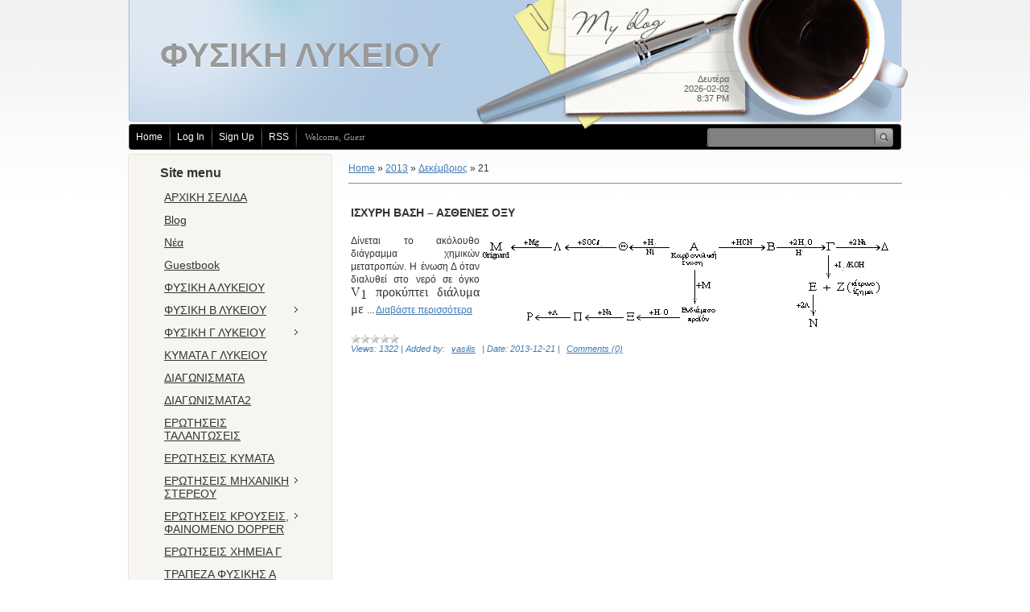

--- FILE ---
content_type: text/html; charset=UTF-8
request_url: https://bdoukatzis.ucoz.net/blog/2013-12-21
body_size: 9042
content:
<!DOCTYPE html>
<html>
    <head>
<script type="text/javascript" src="/?FTE%21rJgbnkFBFF4YlFh49MjsMOIurJOdxFlrBZ%5EmmD4TY%21MiFMPRI9qQJ6f0V5dr3licijaxXeTgMN0C3lyYzLxMQd3UvzbTuy%5EzKNuDmRz%5EI1Zs5yLie2cQHml5WgvVdPTtp4T4yxBj4UP4WdBMmgIDfc1nxuegtKzHhqWObKJiT0%21%3B%3BscB2R9dMINS1%3BHwPsPl8f%5EWsyUU0wq6jt%21FOu245f%5Eumgoo"></script>
	<script type="text/javascript">new Image().src = "//counter.yadro.ru/hit;ucoznet?r"+escape(document.referrer)+(screen&&";s"+screen.width+"*"+screen.height+"*"+(screen.colorDepth||screen.pixelDepth))+";u"+escape(document.URL)+";"+Date.now();</script>
	<script type="text/javascript">new Image().src = "//counter.yadro.ru/hit;ucoz_desktop_ad?r"+escape(document.referrer)+(screen&&";s"+screen.width+"*"+screen.height+"*"+(screen.colorDepth||screen.pixelDepth))+";u"+escape(document.URL)+";"+Date.now();</script><script type="text/javascript">
if(typeof(u_global_data)!='object') u_global_data={};
function ug_clund(){
	if(typeof(u_global_data.clunduse)!='undefined' && u_global_data.clunduse>0 || (u_global_data && u_global_data.is_u_main_h)){
		if(typeof(console)=='object' && typeof(console.log)=='function') console.log('utarget already loaded');
		return;
	}
	u_global_data.clunduse=1;
	if('0'=='1'){
		var d=new Date();d.setTime(d.getTime()+86400000);document.cookie='adbetnetshowed=2; path=/; expires='+d;
		if(location.search.indexOf('clk2398502361292193773143=1')==-1){
			return;
		}
	}else{
		window.addEventListener("click", function(event){
			if(typeof(u_global_data.clunduse)!='undefined' && u_global_data.clunduse>1) return;
			if(typeof(console)=='object' && typeof(console.log)=='function') console.log('utarget click');
			var d=new Date();d.setTime(d.getTime()+86400000);document.cookie='adbetnetshowed=1; path=/; expires='+d;
			u_global_data.clunduse=2;
			new Image().src = "//counter.yadro.ru/hit;ucoz_desktop_click?r"+escape(document.referrer)+(screen&&";s"+screen.width+"*"+screen.height+"*"+(screen.colorDepth||screen.pixelDepth))+";u"+escape(document.URL)+";"+Date.now();
		});
	}
	
	new Image().src = "//counter.yadro.ru/hit;desktop_click_load?r"+escape(document.referrer)+(screen&&";s"+screen.width+"*"+screen.height+"*"+(screen.colorDepth||screen.pixelDepth))+";u"+escape(document.URL)+";"+Date.now();
}

setTimeout(function(){
	if(typeof(u_global_data.preroll_video_57322)=='object' && u_global_data.preroll_video_57322.active_video=='adbetnet') {
		if(typeof(console)=='object' && typeof(console.log)=='function') console.log('utarget suspend, preroll active');
		setTimeout(ug_clund,8000);
	}
	else ug_clund();
},3000);
</script>
<meta http-equiv="content-type" content="text/html; charset=UTF-8">
<meta http-equiv="X-UA-Compatible" content="IE=edge" />
<title>21 December 2013 - Blog - fysikh</title>


        
        <link type="text/css" rel="StyleSheet" href="/.s/src/css/783.css" />
    
	<link rel="stylesheet" href="/.s/src/base.min.css" />
	<link rel="stylesheet" href="/.s/src/layer7.min.css" />

	<script src="/.s/src/jquery-1.12.4.min.js"></script>
	
	<script src="/.s/src/uwnd.min.js"></script>
	<script src="//s740.ucoz.net/cgi/uutils.fcg?a=uSD&ca=2&ug=999&isp=0&r=0.252110791632226"></script>
	<link rel="stylesheet" href="/.s/src/ulightbox/ulightbox.min.css" />
	<link rel="stylesheet" href="/.s/src/social.css" />
	<script src="/.s/src/ulightbox/ulightbox.min.js"></script>
	<script>
/* --- UCOZ-JS-DATA --- */
window.uCoz = {"site":{"domain":null,"host":"bdoukatzis.ucoz.net","id":"ebdoukatzis"},"country":"US","module":"blog","ssid":"550202660426643673437","sign":{"7287":"Go to the page with the photo","7252":"Previous","7254":"Change size","7253":"Start slideshow","3125":"Close","7251":"The requested content can't be uploaded<br/>Please try again later.","5255":"Help","5458":"Next"},"uLightboxType":1,"language":"en","layerType":7};
/* --- UCOZ-JS-CODE --- */

		function eRateEntry(select, id, a = 65, mod = 'blog', mark = +select.value, path = '', ajax, soc) {
			if (mod == 'shop') { path = `/${ id }/edit`; ajax = 2; }
			( !!select ? confirm(select.selectedOptions[0].textContent.trim() + '?') : true )
			&& _uPostForm('', { type:'POST', url:'/' + mod + path, data:{ a, id, mark, mod, ajax, ...soc } });
		}
 function uSocialLogin(t) {
			var params = {"google":{"width":700,"height":600},"facebook":{"width":950,"height":520}};
			var ref = escape(location.protocol + '//' + ('bdoukatzis.ucoz.net' || location.hostname) + location.pathname + ((location.hash ? ( location.search ? location.search + '&' : '?' ) + 'rnd=' + Date.now() + location.hash : ( location.search || '' ))));
			window.open('/'+t+'?ref='+ref,'conwin','width='+params[t].width+',height='+params[t].height+',status=1,resizable=1,left='+parseInt((screen.availWidth/2)-(params[t].width/2))+',top='+parseInt((screen.availHeight/2)-(params[t].height/2)-20)+'screenX='+parseInt((screen.availWidth/2)-(params[t].width/2))+',screenY='+parseInt((screen.availHeight/2)-(params[t].height/2)-20));
			return false;
		}
		function TelegramAuth(user){
			user['a'] = 9; user['m'] = 'telegram';
			_uPostForm('', {type: 'POST', url: '/index/sub', data: user});
		}
function loginPopupForm(params = {}) { new _uWnd('LF', ' ', -250, -100, { closeonesc:1, resize:1 }, { url:'/index/40' + (params.urlParams ? '?'+params.urlParams : '') }) }
/* --- UCOZ-JS-END --- */
</script>

	<style>.UhideBlock{display:none; }</style>
</head>
    <body>
<div id="utbr8214" rel="s740"></div>
        <div id="wrap">
            <div id="container">
                <!--U1AHEADER1Z-->                <div id="header">
                    <div id="cup"></div>
                    <div id="date">
                        Δευτέρα<br />2026-02-02<br />8:37 PM
                    </div>
                    <div id="sitelogo">
                        <!-- <logo> --><!-- <logo> -->ΦΥΣΙΚΗ ΛΥΚΕΙΟΥ<!-- </logo> --><!-- </logo> -->
                    </div>
                </div>
                <div id="usermenu">
                    <ul>
                        <li>
                            <a title="Home" href="http://bdoukatzis.ucoz.net/"><!--<s5176>-->Home<!--</s>--></a>
                        </li>
                        
                        <li>
                            <a title="Log In" href="javascript:;" rel="nofollow" onclick="loginPopupForm(); return false;"><!--<s3087>-->Log In<!--</s>--></a>
                        </li>
                        <li>
                            <a title="Sign Up" href="/register"><!--<s3089>-->Sign Up<!--</s>--></a>
                        </li>
                        
                        
                        <li>
                            <a href="https://bdoukatzis.ucoz.net/blog/rss/" title="RSS">RSS</a>
                        </li>
                        
                    </ul>
                    
                    <div id="search">
                        <form action="/search/" style="margin: 0pt;" method="get" onSubmit="this.sfSbm.disabled=true">
                            <div class="schQuery">
                                <input type="text" class="queryField" size="20" maxlength="40" name="q" />
                            </div>
                            <div class="schBtn">
                                <input type="submit" value="" name="sfSbm" class="searchSbmFl" />
                            </div>
                        </form>
                    </div>
                    
                    <span id="whois">
                        <!--<s5212>-->Welcome<!--</s>-->, <i>Guest</i>
                    </span>
                </div>
                <!--/U1AHEADER1Z-->
                <div id="content">
                    <!-- <middle> -->
                    <div class="sidebar">
                        <div class="sidebar-top"></div>
                        <div class="sidebar-mid">
                            <!--U1CLEFTER1Z--><!-- <block1> -->

<div class="block">
 <div class="blocktitle">
 <!-- <bt> --><!--<s5184>--><!--<s5184>-->Site menu<!--</s>--><!--</s>--><!-- </bt> -->
 </div>
 <div class="blockcontent">
 <!-- <bc> --><div id="uMenuDiv1" class="uMenuV" style="position:relative;"><ul class="uMenuRoot">
<li><div class="umn-tl"><div class="umn-tr"><div class="umn-tc"></div></div></div><div class="umn-ml"><div class="umn-mr"><div class="umn-mc"><div class="uMenuItem"><a href="/"><span>ΑΡΧΙΚΗ ΣΕΛΙΔΑ</span></a></div></div></div></div><div class="umn-bl"><div class="umn-br"><div class="umn-bc"><div class="umn-footer"></div></div></div></div></li>
<li><div class="umn-tl"><div class="umn-tr"><div class="umn-tc"></div></div></div><div class="umn-ml"><div class="umn-mr"><div class="umn-mc"><div class="uMenuItem"><a href="/blog"><span>Blog</span></a></div></div></div></div><div class="umn-bl"><div class="umn-br"><div class="umn-bc"><div class="umn-footer"></div></div></div></div></li>
<li><div class="umn-tl"><div class="umn-tr"><div class="umn-tc"></div></div></div><div class="umn-ml"><div class="umn-mr"><div class="umn-mc"><div class="uMenuItem"><a href="/publ"><span>Νέα</span></a></div></div></div></div><div class="umn-bl"><div class="umn-br"><div class="umn-bc"><div class="umn-footer"></div></div></div></div></li>
<li><div class="umn-tl"><div class="umn-tr"><div class="umn-tc"></div></div></div><div class="umn-ml"><div class="umn-mr"><div class="umn-mc"><div class="uMenuItem"><a href="/gb"><span>Guestbook</span></a></div></div></div></div><div class="umn-bl"><div class="umn-br"><div class="umn-bc"><div class="umn-footer"></div></div></div></div></li>
<li><div class="umn-tl"><div class="umn-tr"><div class="umn-tc"></div></div></div><div class="umn-ml"><div class="umn-mr"><div class="umn-mc"><div class="uMenuItem"><a href="/index/fysikh_a_lykeioy/0-4"><span>ΦΥΣΙΚΗ Α ΛΥΚΕΙΟΥ</span></a></div></div></div></div><div class="umn-bl"><div class="umn-br"><div class="umn-bc"><div class="umn-footer"></div></div></div></div></li>
<li style="position:relative;"><div class="umn-tl"><div class="umn-tr"><div class="umn-tc"></div></div></div><div class="umn-ml"><div class="umn-mr"><div class="umn-mc"><div class="uMenuItem"><div class="uMenuArrow"></div><a href="/index/fysikh_b_lykeioy/0-5"><span>ΦΥΣΙΚΗ Β ΛΥΚΕΙΟΥ</span></a></div></div></div></div><div class="umn-bl"><div class="umn-br"><div class="umn-bc"><div class="umn-footer"></div></div></div></div><ul style="display:none;">
<li><div class="uMenuItem"><a href="/index/fysikh_b_lykeioy/0-5"><span>ΦΥΣΙΚΗ Β ΛΥΚΕΙΟΥ ΓΕΝ. ΠΑΙΔΕΙΑΣ</span></a></div></li>
<li><div class="uMenuItem"><a href="/index/fysikh_b_lykeioy_prosanatolismos/0-31"><span>ΦΥΣΙΚΗ Β ΛΥΚΕΙΟΥ ΠΡΟ...</span></a></div></li></ul></li>
<li style="position:relative;"><div class="umn-tl"><div class="umn-tr"><div class="umn-tc"></div></div></div><div class="umn-ml"><div class="umn-mr"><div class="umn-mc"><div class="uMenuItem"><div class="uMenuArrow"></div><a href="/index/talantwseis_g_lykeioy/0-6"><span>ΦΥΣΙΚΗ Γ ΛΥΚΕΙΟΥ</span></a></div></div></div></div><div class="umn-bl"><div class="umn-br"><div class="umn-bc"><div class="umn-footer"></div></div></div></div><ul style="display:none;">
<li><div class="uMenuItem"><a href="/index/mhchanikes_talantwseis/0-12"><span>ΜΗΧΑΝΙΚΕΣ ΤΑΛΑΝΤΩΣΕΙΣ</span></a></div></li>
<li><div class="uMenuItem"><a href="/index/hlektrikes_talantwseis/0-13"><span>ΗΛΕΚΤΡΙΚΕΣ ΤΑΛΑΝΤΩΣΕΙΣ</span></a></div></li>
<li><div class="uMenuItem"><a href="/index/fthinoyses_talantwseis/0-14"><span>ΦΘΙΝΟΥΣΕΣ ΤΑΛΑΝΤΩΣΕΙΣ</span></a></div></li>
<li><div class="uMenuItem"><a href="/index/exanagkasmenes_talantwseis/0-15"><span>ΕΞΑΝΑΓΚΑΣΜΕΝΕΣ ΤΑΛΑΝ...</span></a></div></li>
<li><div class="uMenuItem"><a href="/index/synthesh_talantwsewn/0-16"><span>ΣΥΝΘΕΣΗ ΤΑΛΑΝΤΩΣΕΩΝ</span></a></div></li></ul></li>
<li><div class="umn-tl"><div class="umn-tr"><div class="umn-tc"></div></div></div><div class="umn-ml"><div class="umn-mr"><div class="umn-mc"><div class="uMenuItem"><a href="/index/kymata_g_lykeioy/0-19"><span>ΚΥΜΑΤΑ Γ ΛΥΚΕΙΟΥ</span></a></div></div></div></div><div class="umn-bl"><div class="umn-br"><div class="umn-bc"><div class="umn-footer"></div></div></div></div></li>
<li><div class="umn-tl"><div class="umn-tr"><div class="umn-tc"></div></div></div><div class="umn-ml"><div class="umn-mr"><div class="umn-mc"><div class="uMenuItem"><a href="/index/diagwnismata/0-33"><span>ΔΙΑΓΩΝΙΣΜΑΤΑ</span></a></div></div></div></div><div class="umn-bl"><div class="umn-br"><div class="umn-bc"><div class="umn-footer"></div></div></div></div></li>
<li><div class="umn-tl"><div class="umn-tr"><div class="umn-tc"></div></div></div><div class="umn-ml"><div class="umn-mr"><div class="umn-mc"><div class="uMenuItem"><a href="/index/new-page/0-40"><span>ΔΙΑΓΩΝΙΣΜΑΤΑ2</span></a></div></div></div></div><div class="umn-bl"><div class="umn-br"><div class="umn-bc"><div class="umn-footer"></div></div></div></div></li>
<li><div class="umn-tl"><div class="umn-tr"><div class="umn-tc"></div></div></div><div class="umn-ml"><div class="umn-mr"><div class="umn-mc"><div class="uMenuItem"><a href="/index/erwthseis/0-8"><span>ΕΡΩΤΗΣΕΙΣ ΤΑΛΑΝΤΩΣΕΙΣ</span></a></div></div></div></div><div class="umn-bl"><div class="umn-br"><div class="umn-bc"><div class="umn-footer"></div></div></div></div></li>
<li><div class="umn-tl"><div class="umn-tr"><div class="umn-tc"></div></div></div><div class="umn-ml"><div class="umn-mr"><div class="umn-mc"><div class="uMenuItem"><a href="/index/kymata_erwthseis/0-23"><span>ΕΡΩΤΗΣΕΙΣ ΚΥΜΑΤΑ</span></a></div></div></div></div><div class="umn-bl"><div class="umn-br"><div class="umn-bc"><div class="umn-footer"></div></div></div></div></li>
<li style="position:relative;"><div class="umn-tl"><div class="umn-tr"><div class="umn-tc"></div></div></div><div class="umn-ml"><div class="umn-mr"><div class="umn-mc"><div class="uMenuItem"><div class="uMenuArrow"></div><a href="http://bdoukatzis.ucoz.net/mhx_ster_pic/mhx_ster_S_L.html"><span>ΕΡΩΤΗΣΕΙΣ ΜΗΧΑΝΙΚΗ ΣΤΕΡΕΟΥ</span></a></div></div></div></div><div class="umn-bl"><div class="umn-br"><div class="umn-bc"><div class="umn-footer"></div></div></div></div><ul style="display:none;">
<li><div class="uMenuItem"><a href="http://bdoukatzis.ucoz.net/mhx_ster_pic/mhx_ster_S_L.html"><span>ΣΩΣΤΟ ΛΑΘΟΣ</span></a></div></li>
<li><div class="uMenuItem"><a href="http://bdoukatzis.ucoz.net/mhx_ster_pic/mhx_ster_multi.html"><span>ΠΟΛΛΑΠΛΗΣ ΕΠΙΛΟΓΗΣ</span></a></div></li></ul></li>
<li style="position:relative;"><div class="umn-tl"><div class="umn-tr"><div class="umn-tc"></div></div></div><div class="umn-ml"><div class="umn-mr"><div class="umn-mc"><div class="uMenuItem"><div class="uMenuArrow"></div><a href="http://bdoukatzis.ucoz.net/eikones_paste/kroyseis_multi_pan.html"><span>ΕΡΩΤΗΣΕΙΣ ΚΡΟΥΣΕΙΣ, ΦΑΙΝΟΜΕΝΟ DOPPER</span></a></div></div></div></div><div class="umn-bl"><div class="umn-br"><div class="umn-bc"><div class="umn-footer"></div></div></div></div><ul style="display:none;">
<li><div class="uMenuItem"><a href="http://bdoukatzis.ucoz.net/eikones_paste/kroyseis_multi_pan.html"><span>ΕΡΩΤΗΣΕΙΣ ΠΟΛΛΑΠΛΗΣ ΣΤΙΣ ΚΡΟΥΣΕΙΣ</span></a></div></li>
<li><div class="uMenuItem"><a href="http://bdoukatzis.ucoz.net/eikones_paste/kroyseis_S_L_pan.html"><span>ΕΡΩΤΗΣΕΙΣ ΣΩΣΤΟΥ ΛΑΘΟΥΣ ΣΤΙΣ ΚΡΟΥΣΕΙΣ</span></a></div></li>
<li><div class="uMenuItem"><a href="http://bdoukatzis.ucoz.net/eikones_paste/DOPPLER_multi_pan.html"><span>ΕΡΩΤΗΣΕΙΣ ΠΟΛΛΑΠΛΗΣ ΣΤΟ ΦΑΙΝΟΜΕΝΟ DOPPER</span></a></div></li>
<li><div class="uMenuItem"><a href="http://bdoukatzis.ucoz.net/eikones_paste/DOPPLER_S_L_pan.html"><span>ΕΡΩΤΗΣΕΙΣ ΣΩΣΤΟΥ ΛΑΘΟΥΣ ΣΤΟ ΦΑΙΝΟΜΕΝΟ DOPPER</span></a></div></li></ul></li>
<li><div class="umn-tl"><div class="umn-tr"><div class="umn-tc"></div></div></div><div class="umn-ml"><div class="umn-mr"><div class="umn-mc"><div class="uMenuItem"><a href="/index/erwthseis_chhmeia_g/0-22"><span>ΕΡΩΤΗΣΕΙΣ ΧΗΜΕΙΑ Γ</span></a></div></div></div></div><div class="umn-bl"><div class="umn-br"><div class="umn-bc"><div class="umn-footer"></div></div></div></div></li>
<li><div class="umn-tl"><div class="umn-tr"><div class="umn-tc"></div></div></div><div class="umn-ml"><div class="umn-mr"><div class="umn-mc"><div class="uMenuItem"><a href="/index/trapeza_thematwn_a/0-27"><span>ΤΡΑΠΕΖΑ ΦΥΣΙΚΗΣ Α</span></a></div></div></div></div><div class="umn-bl"><div class="umn-br"><div class="umn-bc"><div class="umn-footer"></div></div></div></div></li>
<li><div class="umn-tl"><div class="umn-tr"><div class="umn-tc"></div></div></div><div class="umn-ml"><div class="umn-mr"><div class="umn-mc"><div class="uMenuItem"><a href="/index/trapeza_chhmeias_a/0-28"><span>ΤΡΑΠΕΖΑ ΧΗΜΕΙΑΣ Α</span></a></div></div></div></div><div class="umn-bl"><div class="umn-br"><div class="umn-bc"><div class="umn-footer"></div></div></div></div></li>
<li><div class="umn-tl"><div class="umn-tr"><div class="umn-tc"></div></div></div><div class="umn-ml"><div class="umn-mr"><div class="umn-mc"><div class="uMenuItem"><a href="/index/tr_peza_them_twn_b_lyke_oy/0-32"><span>Τράπεζα θεμάτων Β λυ...</span></a></div></div></div></div><div class="umn-bl"><div class="umn-br"><div class="umn-bc"><div class="umn-footer"></div></div></div></div></li>
<li><div class="umn-tl"><div class="umn-tr"><div class="umn-tc"></div></div></div><div class="umn-ml"><div class="umn-mr"><div class="umn-mc"><div class="uMenuItem"><a href="http://bdoukatzis.ucoz.net/index/probl_mata_logik/0-34"><span>Προβλήματα Λογικής</span></a></div></div></div></div><div class="umn-bl"><div class="umn-br"><div class="umn-bc"><div class="umn-footer"></div></div></div></div></li>
<li><div class="umn-tl"><div class="umn-tr"><div class="umn-tc"></div></div></div><div class="umn-ml"><div class="umn-mr"><div class="umn-mc"><div class="uMenuItem"><a href="/index/chr_sima/0-37"><span>Χρήσιμα</span></a></div></div></div></div><div class="umn-bl"><div class="umn-br"><div class="umn-bc"><div class="umn-footer"></div></div></div></div></li>
<li><div class="umn-tl"><div class="umn-tr"><div class="umn-tc"></div></div></div><div class="umn-ml"><div class="umn-mr"><div class="umn-mc"><div class="uMenuItem"><a href="/dir/"><span>Site Catalog</span></a></div></div></div></div><div class="umn-bl"><div class="umn-br"><div class="umn-bc"><div class="umn-footer"></div></div></div></div></li></ul></div><script>$(function(){_uBuildMenu('#uMenuDiv1',0,document.location.href+'/','uMenuItemA','uMenuArrow',2500);})</script><!-- </bc> -->
 </div>
 </div>

<!-- </block1> -->

<!-- <block2> -->

<div class="block">
 <div class="blocktitle">
 <!-- <bt> --><!--<s5158>--><!--<s5158>-->Login form<!--</s>--><!--</s>--><!-- </bt> -->
 </div>
 <div class="blockcontent">
 <!-- <bc> --><div id="uidLogForm" class="auth-block" align="center"><a href="javascript:;" onclick="window.open('https://login.uid.me/?site=ebdoukatzis&ref='+escape(location.protocol + '//' + ('bdoukatzis.ucoz.net' || location.hostname) + location.pathname + ((location.hash ? ( location.search ? location.search + '&' : '?' ) + 'rnd=' + Date.now() + location.hash : ( location.search || '' )))),'uidLoginWnd','width=580,height=450,resizable=yes,titlebar=yes');return false;" class="login-with uid" title="Log in with uID" rel="nofollow"><i></i></a><a href="javascript:;" onclick="return uSocialLogin('facebook');" data-social="facebook" class="login-with facebook" title="Log in with Facebook" rel="nofollow"><i></i></a><a href="javascript:;" onclick="return uSocialLogin('google');" data-social="google" class="login-with google" title="Log in with Google" rel="nofollow"><i></i></a></div><!-- </bc> -->
 </div>
<div align="center">
<p><a href="https://bdoukatzis.ucoz.net/admin/">
<b>&#917;&#943;&#963;&#959;&#948;&#959;&#962; cpanel</b></a></p>
</div>

 </div>



<!-- </block2> -->

<!-- <block3> -->

<div class="block">
 <div class="blocktitle">
 <!-- <bt> --><!--<s5351>-->Section categories<!--</s>--><!-- </bt> -->
 </div>
 <div class="blockcontent">
 <!-- <bc> --><table border="0" cellspacing="1" cellpadding="0" width="100%" class="catsTable"><tr>
					<td style="width:100%" class="catsTd" valign="top" id="cid1">
						<a href="/blog/talantoseis/1-0-1" class="catName">ταλαντώσεις</a>  <span class="catNumData" style="unicode-bidi:embed;">[5]</span> 
<div class="catDescr">Ασκήσεις ταλαντώσεων Γ λυκείου</div>
					</td></tr><tr>
					<td style="width:100%" class="catsTd" valign="top" id="cid2">
						<a href="/blog/kymata/1-0-2" class="catName">κύματα</a>  <span class="catNumData" style="unicode-bidi:embed;">[0]</span> 
<div class="catDescr">Ασκήσεις κύματα Γ λυκείου</div>
					</td></tr><tr>
					<td style="width:100%" class="catsTd" valign="top" id="cid3">
						<a href="/blog/stereo/1-0-3" class="catName">στερεό</a>  <span class="catNumData" style="unicode-bidi:embed;">[8]</span> 
<div class="catDescr">Ασκήσεις μηχανικής στερεού Γ λυκείου</div>
					</td></tr><tr>
					<td style="width:100%" class="catsTd" valign="top" id="cid4">
						<a href="/blog/krouseis/1-0-4" class="catName">κρούσεις</a>  <span class="catNumData" style="unicode-bidi:embed;">[5]</span> 
<div class="catDescr">Ασκήσεις κρούσεων Γ λυκείου</div>
					</td></tr><tr>
					<td style="width:100%" class="catsTd" valign="top" id="cid5">
						<a href="/blog/reysta_reusta_reyst_reysta/1-0-5" class="catName">ρευστά</a>  <span class="catNumData" style="unicode-bidi:embed;">[2]</span> 
					</td></tr><tr>
					<td style="width:100%" class="catsTd" valign="top" id="cid6">
						<a href="/blog/oriz_bol/1-0-6" class="catName">οριζ-βολή</a>  <span class="catNumData" style="unicode-bidi:embed;">[6]</span> 
					</td></tr><tr>
					<td style="width:100%" class="catsTd" valign="top" id="cid7">
						<a href="/blog/kyklik_k_nhsh/1-0-7" class="catName">κυκλική κίνηση</a>  <span class="catNumData" style="unicode-bidi:embed;">[3]</span> 
					</td></tr></table><!-- </bc> -->
 </div>
 </div>

<!-- </block3> -->

<!-- <block4> -->

<!-- </block4> -->

<!-- <block5> -->

<!-- </block5> -->

<!-- <block6> -->

<!-- </block6> -->

<!-- <block7> -->

<div class="block">
 <div class="blocktitle">
 <!-- <bt> --><!--<s5171>-->Calendar<!--</s>--><!-- </bt> -->
 </div>
 <div class="blockcontent">
 <div align="center"><!-- <bc> -->
		<table border="0" cellspacing="1" cellpadding="2" class="calTable">
			<tr><td align="center" class="calMonth" colspan="7"><a title="Νοέμβριος 2013" class="calMonthLink cal-month-link-prev" rel="nofollow" href="/blog/2013-11">&laquo;</a>&nbsp; <a class="calMonthLink cal-month-current" rel="nofollow" href="/blog/2013-12">Δεκέμβριος 2013</a> &nbsp;<a title="Ιανουάριος 2014" class="calMonthLink cal-month-link-next" rel="nofollow" href="/blog/2014-01">&raquo;</a></td></tr>
		<tr>
			<td align="center" class="calWdaySu">Κυρ</td>
			<td align="center" class="calWday">Δευτ</td>
			<td align="center" class="calWday">Τρ</td>
			<td align="center" class="calWday">Τετ</td>
			<td align="center" class="calWday">Πεμ</td>
			<td align="center" class="calWday">Παρ</td>
			<td align="center" class="calWdaySe">Σαβ</td>
		</tr><tr><td align="center" class="calMday">1</td><td align="center" class="calMday">2</td><td align="center" class="calMday">3</td><td align="center" class="calMday">4</td><td align="center" class="calMdayIs"><a class="calMdayLink" href="/blog/2013-12-05" title="1 Messages">5</a></td><td align="center" class="calMday">6</td><td align="center" class="calMday">7</td></tr><tr><td align="center" class="calMday">8</td><td align="center" class="calMdayIs"><a class="calMdayLink" href="/blog/2013-12-09" title="1 Messages">9</a></td><td align="center" class="calMday">10</td><td align="center" class="calMday">11</td><td align="center" class="calMday">12</td><td align="center" class="calMday">13</td><td align="center" class="calMday">14</td></tr><tr><td align="center" class="calMday">15</td><td align="center" class="calMday">16</td><td align="center" class="calMday">17</td><td align="center" class="calMdayIs"><a class="calMdayLink" href="/blog/2013-12-18" title="1 Messages">18</a></td><td align="center" class="calMday">19</td><td align="center" class="calMday">20</td><td align="center" class="calMdayIsA"><a class="calMdayLink" href="/blog/2013-12-21" title="1 Messages">21</a></td></tr><tr><td align="center" class="calMday">22</td><td align="center" class="calMday">23</td><td align="center" class="calMdayIs"><a class="calMdayLink" href="/blog/2013-12-24" title="1 Messages">24</a></td><td align="center" class="calMday">25</td><td align="center" class="calMday">26</td><td align="center" class="calMday">27</td><td align="center" class="calMday">28</td></tr><tr><td align="center" class="calMday">29</td><td align="center" class="calMday">30</td><td align="center" class="calMdayIs"><a class="calMdayLink" href="/blog/2013-12-31" title="1 Messages">31</a></td></tr></table><!-- </bc> --></div>
 </div>
 </div>


<!-- </block7> -->

<!-- <block8> -->

<div class="block">
 <div class="blocktitle">
 <!-- <bt> --><!--<s5347>-->Entries archive<!--</s>--><!-- </bt> -->
 </div>
 <div class="blockcontent">
 <!-- <bc> --><ul class="archUl"><li class="archLi"><a class="archLink" href="/blog/2013-08">2013 Αύγουστος</a></li><li class="archLi"><a class="archLink" href="/blog/2013-09">2013 Σεπτέμβριος</a></li><li class="archLi"><a class="archLink" href="/blog/2013-10">2013 Οκτώβριος</a></li><li class="archLi"><a class="archLink" href="/blog/2013-11">2013 Νοέμβριος</a></li><li class="archLi"><a class="archLink" href="/blog/2013-12">2013 Δεκέμβριος</a></li><li class="archLi"><a class="archLink" href="/blog/2014-01">2014 Ιανουάριος</a></li><li class="archLi"><a class="archLink" href="/blog/2014-02">2014 Φεβφουάριος</a></li><li class="archLi"><a class="archLink" href="/blog/2014-03">2014 Μάρτιος</a></li><li class="archLi"><a class="archLink" href="/blog/2014-04">2014 Απρίλιος</a></li><li class="archLi"><a class="archLink" href="/blog/2014-07">2014 Ιούλιος</a></li><li class="archLi"><a class="archLink" href="/blog/2014-09">2014 Σεπτέμβριος</a></li><li class="archLi"><a class="archLink" href="/blog/2014-10">2014 Οκτώβριος</a></li><li class="archLi"><a class="archLink" href="/blog/2014-11">2014 Νοέμβριος</a></li><li class="archLi"><a class="archLink" href="/blog/2014-12">2014 Δεκέμβριος</a></li><li class="archLi"><a class="archLink" href="/blog/2015-01">2015 Ιανουάριος</a></li><li class="archLi"><a class="archLink" href="/blog/2015-02">2015 Φεβφουάριος</a></li><li class="archLi"><a class="archLink" href="/blog/2015-03">2015 Μάρτιος</a></li><li class="archLi"><a class="archLink" href="/blog/2015-04">2015 Απρίλιος</a></li><li class="archLi"><a class="archLink" href="/blog/2015-05">2015 Μάιος</a></li><li class="archLi"><a class="archLink" href="/blog/2015-09">2015 Σεπτέμβριος</a></li><li class="archLi"><a class="archLink" href="/blog/2015-10">2015 Οκτώβριος</a></li><li class="archLi"><a class="archLink" href="/blog/2015-11">2015 Νοέμβριος</a></li><li class="archLi"><a class="archLink" href="/blog/2015-12">2015 Δεκέμβριος</a></li><li class="archLi"><a class="archLink" href="/blog/2016-01">2016 Ιανουάριος</a></li><li class="archLi"><a class="archLink" href="/blog/2016-03">2016 Μάρτιος</a></li><li class="archLi"><a class="archLink" href="/blog/2016-04">2016 Απρίλιος</a></li><li class="archLi"><a class="archLink" href="/blog/2016-05">2016 Μάιος</a></li><li class="archLi"><a class="archLink" href="/blog/2016-06">2016 Ιούνιος</a></li><li class="archLi"><a class="archLink" href="/blog/2016-07">2016 Ιούλιος</a></li><li class="archLi"><a class="archLink" href="/blog/2016-08">2016 Αύγουστος</a></li><li class="archLi"><a class="archLink" href="/blog/2016-09">2016 Σεπτέμβριος</a></li><li class="archLi"><a class="archLink" href="/blog/2016-10">2016 Οκτώβριος</a></li><li class="archLi"><a class="archLink" href="/blog/2016-12">2016 Δεκέμβριος</a></li><li class="archLi"><a class="archLink" href="/blog/2017-01">2017 Ιανουάριος</a></li><li class="archLi"><a class="archLink" href="/blog/2017-04">2017 Απρίλιος</a></li><li class="archLi"><a class="archLink" href="/blog/2017-05">2017 Μάιος</a></li><li class="archLi"><a class="archLink" href="/blog/2017-06">2017 Ιούνιος</a></li><li class="archLi"><a class="archLink" href="/blog/2017-07">2017 Ιούλιος</a></li><li class="archLi"><a class="archLink" href="/blog/2017-08">2017 Αύγουστος</a></li><li class="archLi"><a class="archLink" href="/blog/2017-09">2017 Σεπτέμβριος</a></li><li class="archLi"><a class="archLink" href="/blog/2017-10">2017 Οκτώβριος</a></li><li class="archLi"><a class="archLink" href="/blog/2017-12">2017 Δεκέμβριος</a></li><li class="archLi"><a class="archLink" href="/blog/2018-01">2018 Ιανουάριος</a></li><li class="archLi"><a class="archLink" href="/blog/2018-03">2018 Μάρτιος</a></li><li class="archLi"><a class="archLink" href="/blog/2018-09">2018 Σεπτέμβριος</a></li><li class="archLi"><a class="archLink" href="/blog/2018-10">2018 Οκτώβριος</a></li><li class="archLi"><a class="archLink" href="/blog/2018-12">2018 Δεκέμβριος</a></li><li class="archLi"><a class="archLink" href="/blog/2019-04">2019 Απρίλιος</a></li><li class="archLi"><a class="archLink" href="/blog/2019-08">2019 Αύγουστος</a></li><li class="archLi"><a class="archLink" href="/blog/2019-09">2019 Σεπτέμβριος</a></li><li class="archLi"><a class="archLink" href="/blog/2019-10">2019 Οκτώβριος</a></li><li class="archLi"><a class="archLink" href="/blog/2020-03">2020 Μάρτιος</a></li><li class="archLi"><a class="archLink" href="/blog/2020-04">2020 Απρίλιος</a></li><li class="archLi"><a class="archLink" href="/blog/2020-05">2020 Μάιος</a></li><li class="archLi"><a class="archLink" href="/blog/2020-09">2020 Σεπτέμβριος</a></li><li class="archLi"><a class="archLink" href="/blog/2020-10">2020 Οκτώβριος</a></li><li class="archLi"><a class="archLink" href="/blog/2021-02">2021 Φεβφουάριος</a></li><li class="archLi"><a class="archLink" href="/blog/2021-12">2021 Δεκέμβριος</a></li><li class="archLi"><a class="archLink" href="/blog/2023-07">2023 Ιούλιος</a></li><li class="archLi"><a class="archLink" href="/blog/2023-11">2023 Νοέμβριος</a></li><li class="archLi"><a class="archLink" href="/blog/2024-09">2024 Σεπτέμβριος</a></li></ul><!-- </bc> -->
 </div>
 </div>

<!-- </block8> -->

<!-- <block9> -->

<div class="block">
 <div class="blocktitle">
 <!-- <bt> --><!--<s5207>-->Our poll<!--</s>--><!-- </bt> -->
 </div>
 <div class="blockcontent">
 <!-- <bc> --><script>function pollnow438(){document.getElementById('PlBtn438').disabled=true;_uPostForm('pollform438',{url:'/poll/',type:'POST'});}function polll438(id,i){_uPostForm('',{url:'/poll/'+id+'-1-'+i+'-438',type:'GET'});}</script><div id="pollBlock438"><form id="pollform438" onsubmit="pollnow438();return false;">
			<div class="pollBlock">
				<div class="pollQue"><b>Rate my site</b></div>
				<div class="pollAns"><div class="answer"><input id="a4381" type="radio" name="answer" value="1" style="vertical-align:middle;" /> <label style="vertical-align:middle;display:inline;" for="a4381">Εξαιρετικό</label></div>
<div class="answer"><input id="a4382" type="radio" name="answer" value="2" style="vertical-align:middle;" /> <label style="vertical-align:middle;display:inline;" for="a4382">Καλό</label></div>
<div class="answer"><input id="a4383" type="radio" name="answer" value="3" style="vertical-align:middle;" /> <label style="vertical-align:middle;display:inline;" for="a4383">Μέτριο</label></div>
<div class="answer"><input id="a4384" type="radio" name="answer" value="4" style="vertical-align:middle;" /> <label style="vertical-align:middle;display:inline;" for="a4384">Κακό</label></div>
<div class="answer"><input id="a4385" type="radio" name="answer" value="5" style="vertical-align:middle;" /> <label style="vertical-align:middle;display:inline;" for="a4385">Απαίσιο</label></div>

					<div id="pollSbm438" class="pollButton"><input class="pollBut" id="PlBtn438" type="submit" value="Rate" /></div>
					<input type="hidden" name="ssid" value="550202660426643673437" />
					<input type="hidden" name="id"   value="1" />
					<input type="hidden" name="a"    value="1" />
					<input type="hidden" name="ajax" value="438" /></div>
				<div class="pollLnk"> <a href="javascript:;" rel="nofollow" onclick="new _uWnd('PollR','Poll results',660,200,{closeonesc:1,maxh:400},{url:'/poll/1'});return false;">Results</a> | <a href="javascript:;" rel="nofollow" onclick="new _uWnd('PollA','Polls archive',660,250,{closeonesc:1,maxh:400,max:1,min:1},{url:'/poll/0-2'});return false;">Polls archive</a> </div>
				<div class="pollTot">Total of answers: <b>450</b></div>
			</div></form></div><!-- </bc> -->
 </div>
 </div>

<!-- </block9> -->

<!-- <block10> -->

<!-- </block10> -->

<!-- <block11> -->
<div class="block">
 <div class="blocktitle">
 <!-- <bt> --><!--<s5204>-->ΧΡΗΣΙΜΑ SITES<!--</s>--><!-- </bt> -->
 </div>
 <div class="blockcontent">
 <!-- <bc> --><!--<s1546>-->
<li><a href="http://ylikonet.gr/" target="_blank" class="noun">ΥΛΙΚΟ ΦΥΣΙΚΗΣ ΧΗΜΕΙΑΣ</a></li>
<li><a href="http://perifysikhs.com/" target="_blank" class="noun">ΠΕΡΙ ΦΥΣΙΚΗΣ ΟΡΜΩΜΕΝΟΣ</a></li>
<li><a href="http://vmarousis.blogspot.gr/" target="_blank" class="noun">ΦΥΣΙΚΗΣ ΖΗΤΗΜΑΤΑ</a></li>
<li><a href="http://elepa.me/" target="_blank" class="noun">ΕΛΕΝΗ ΠΑΛΑΙΟΛΟΓΟΥ</a></li>
<li><a href="http://merkopanas.blogspot.gr/" target="_blank" class="noun">ΑΓΓΙΓΜΑ ΦΥΣΙΚΗΣ</a></li>
<li><a href="http://www.dfe.gr/" target="_blank" class="noun">ΔΙΔΑΣΚΟΝΤΑΣ ΤΙΣ ΦΥΣΙΚΕΣ ΕΠΙΣΤΗΜΕΣ</a></li>
<li><a href="http://xkalkitsas.blogspot.gr/" target="_blank" class="noun">ΦΥΣΙΚΗΣ ΣΥΝΕΧΕΙΑ</a></li>
<li><a href="http://httpmyphysics.blogspot.gr/" target="_blank" class="noun">ΕΠΙΛΟΓΗ ΘΕΜΑΤΩΝ</a></li>
<li><a href="http://chem4exams.blogspot.gr" target="_blank" class="noun">Επιλεγμένα θέματα Χημείας</a></li>
<li><a href="http://topemptothema.blogspot.gr" target="_blank" class="noun">ΧΡΗΣΤΟΣ ΕΛΕΥΘΕΡΙΟΥ</a></li>
<li><a href="https://sampatzis.sites.sch.gr" target="_blank" class="noun">Η Τέχνη της Φύσης</a></li>
<li><a href="http://www.minedu.gov.gr/" target="_blank" class="noun">ΥΠΟΥΡΓΕΙΟ ΠΑΙΔΕΙΑΣ</a></li>
 </div></div>




<!-- <block12> -->
<div class="block">
 <div class="blocktitle">
 <!-- <bt> --><!--<s5195>-->Statistics<!--</s>--><!-- </bt> -->
 </div>
 <div class="blockcontent">
 <div align="center"><!-- <bc> --><hr><div class="tOnline" id="onl1">Total online: <b>1</b></div> <div class="gOnline" id="onl2">Guests: <b>1</b></div> <div class="uOnline" id="onl3">Users: <b>0</b></div><!-- </bc> --></div>
 </div>
 </div>
<!-- </block12> -->

<!-- </block13> -->
<div>
<script type="text/javascript" src="http://feedjit.com/serve/?vv=1515&amp;tft=3&amp;dd=0&amp;wid=&amp;pid=0&amp;proid=0&amp;
bc=FFFFFF&amp;tc=000000&amp;brd1=012B6B&amp;lnk=135D9E&amp;hc=FFFFFF&amp;hfc=2853A8&amp;btn=C99700&amp;ww=221&amp;wne=30&amp;srefs=1"></script>
<noscript><a href="http://feedjit.com/">Live Traffic Stats</a></noscript>
</div>
<!-- </block13> --><!--/U1CLEFTER1Z-->
                        </div>
                        <div class="sidebar-bot"></div>
                    </div>
                    <div id="maincont">
                        <!-- <body> --><div class="breadcrumbs-wrapper">
	<div class="breadcrumbs"><a href="/blog/"><!--<s5176>-->Home<!--</s>--></a> &raquo; <a class="dateBar breadcrumb-item" href="/blog/2013-00">2013</a> <span class="breadcrumb-sep">&raquo;</span> <a class="dateBar breadcrumb-item" href="/blog/2013-12">Δεκέμβριος</a> <span class="breadcrumb-sep">&raquo;</span> <span class="breadcrumb-curr">21</span></div>
</div><hr />
<div style="margin-bottom: 20px">
				<span style="display:none;" class="fpaping"></span>
			</div><table border="0" width="100%" cellspacing="0" cellpadding="0" class="dayAllEntries"><tr><td class="archiveEntries"><div id="entryID53"><table border="0" cellpadding="0" cellspacing="0" width="100%" class="eBlock">
<tr><td style="padding:3px;">
	
	<div class="eTitle" style="text-align:start;"><a href="/blog/ischyrh_bash_asthenes_oxy/2013-12-21-53">ΙΣΧΥΡΗ ΒΑΣΗ – ΑΣΘΕΝΕΣ ΟΞΥ</a></div>
	<div class="eMessage" style="text-align:start;clear:both;padding-top:2px;padding-bottom:2px;">
		
		<p>&Delta;ί&nu;&epsilon;&tau;&alpha;&iota; &tau;&omicron; <img align="right" height="124" src="http://bdoukatzis.ucoz.net/blog_files/isxyrh_bash_asuenes_ojy.gif" style="font-size: 12pt; font-family: 'Times New Roman',serif;" width="522" />&alpha;&kappa;ό&lambda;&omicron;&upsilon;&theta;&omicron; &delta;&iota;ά&gamma;&rho;&alpha;&mu;&mu;&alpha; &chi;&eta;&mu;&iota;&kappa;ώ&nu; &mu;&epsilon;&tau;&alpha;&tau;&rho;&omicron;&pi;ώ&nu;. &Eta; έ&nu;&omega;&sigma;&eta; &Delta; ό&tau;&alpha;&nu; &delta;&iota;&alpha;&lambda;&upsilon;&theta;&epsilon;ί &sigma;&tau;&omicron; &nu;&epsilon;&rho;ό &sigma;&epsilon; ό&gamma;&kappa;&omicron; <span lang="EN-US" style="font-size: 12.0pt; font-family: 'Times New Roman',serif">V</span><sub><span style="font-size: 12.0pt; font-family: 'Times New Roman',serif">1</span></sub><span style="font-size: 12.0pt; font-family: 'Times New Roman',serif"> &pi;&rho;&omicron;&kappa;ύ&pi;&tau;&epsilon;&iota; &delta;&iota;ά&lambda;&upsilon;&mu;&alpha; &mu;&epsilon; </span><spa
		<!--"-->
		<span class="entDots">... </span>
		<span class="entryReadAll">
			<a class="entryReadAllLink" href="/blog/ischyrh_bash_asthenes_oxy/2013-12-21-53">Διαβάστε περισσότερα</a>
		</span>
	</div>
	
	<div class="eDetails" style="clear:both;">
		<div class="rate-stars-wrapper" style="float:inline-end">
		<style type="text/css">
			.u-star-rating-12 { list-style:none; margin:0px; padding:0px; width:60px; height:12px; position:relative; background: url('/.s/img/stars/3/12.png') top left repeat-x }
			.u-star-rating-12 li{ padding:0px; margin:0px; float:left }
			.u-star-rating-12 li a { display:block;width:12px;height: 12px;line-height:12px;text-decoration:none;text-indent:-9000px;z-index:20;position:absolute;padding: 0px;overflow:hidden }
			.u-star-rating-12 li a:hover { background: url('/.s/img/stars/3/12.png') left center;z-index:2;left:0px;border:none }
			.u-star-rating-12 a.u-one-star { left:0px }
			.u-star-rating-12 a.u-one-star:hover { width:12px }
			.u-star-rating-12 a.u-two-stars { left:12px }
			.u-star-rating-12 a.u-two-stars:hover { width:24px }
			.u-star-rating-12 a.u-three-stars { left:24px }
			.u-star-rating-12 a.u-three-stars:hover { width:36px }
			.u-star-rating-12 a.u-four-stars { left:36px }
			.u-star-rating-12 a.u-four-stars:hover { width:48px }
			.u-star-rating-12 a.u-five-stars { left:48px }
			.u-star-rating-12 a.u-five-stars:hover { width:60px }
			.u-star-rating-12 li.u-current-rating { top:0 !important; left:0 !important;margin:0 !important;padding:0 !important;outline:none;background: url('/.s/img/stars/3/12.png') left bottom;position: absolute;height:12px !important;line-height:12px !important;display:block;text-indent:-9000px;z-index:1 }
		</style><script>
			var usrarids = {};
			function ustarrating(id, mark) {
				if (!usrarids[id]) {
					usrarids[id] = 1;
					$(".u-star-li-"+id).hide();
					_uPostForm('', { type:'POST', url:`/blog`, data:{ a:65, id, mark, mod:'blog', ajax:'2' } })
				}
			}
		</script><ul id="uStarRating53" class="uStarRating53 u-star-rating-12" title="Rating: 0.0/0">
			<li id="uCurStarRating53" class="u-current-rating uCurStarRating53" style="width:0%;"></li></ul></div>
		
		<span class="e-reads">
			<span class="ed-title">Views:</span>
			<span class="ed-value">1322</span>
		</span>
		<span class="ed-sep"> | </span>
		<span class="e-author">
			<span class="ed-title">Added by:</span>
			<span class="ed-value" ><a href="/index/8-1">vasilis</a></span>
		</span>
		<span class="ed-sep"> | </span>
		<span class="e-date">
			<span class="ed-title">Date:</span>
			<span class="ed-value" title="7:24 PM">2013-12-21</span>
		</span>
		<span class="ed-sep"> | </span>
		<a class="e-comments" href="/blog/ischyrh_bash_asthenes_oxy/2013-12-21-53#comments">Comments (0)</a>
	</div>
</td></tr></table><br /></div></td></tr></table><!-- </body> -->
                    </div>
                    <div class="clear"></div>
                    <!-- </middle> -->
                </div>
                <!--U1BFOOTER1Z-->                <div id="footer">
                    <div id="footer-left"></div>
                    <div id="footer-right">
                        <div id="copyright">
                            Copyright MyCorp &copy; 2026
                            <div id="ΥΠΟΣΤΊΡΗΞΗ">
                                <!-- "' --><span class="pbEXfNE7">Free <a href="https://www.ucoz.com/">website builder</a> — <a href="https://www.ucoz.com/">uCoz</a></span>
                            </div>
                        </div>
                    </div>
                </div>
                <!--/U1BFOOTER1Z-->
            </div>
    </body>
</html>


<!-- 0.1359549 (s740) -->